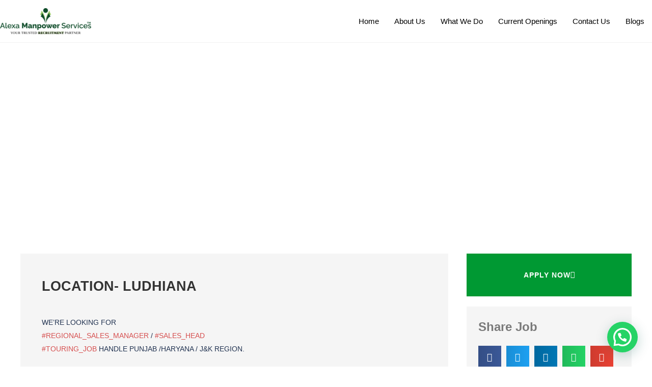

--- FILE ---
content_type: text/css
request_url: https://alexamanpower.co.in/wp-content/uploads/elementor/css/post-22.css?ver=1767652088
body_size: 780
content:
.elementor-22 .elementor-element.elementor-element-13a9365:not(.elementor-motion-effects-element-type-background), .elementor-22 .elementor-element.elementor-element-13a9365 > .elementor-motion-effects-container > .elementor-motion-effects-layer{background-color:#FFFFFF;}.elementor-22 .elementor-element.elementor-element-13a9365 > .elementor-container{max-width:1300px;}.elementor-22 .elementor-element.elementor-element-13a9365{border-style:solid;border-width:0px 0px 1px 0px;border-color:#7A7A7A1A;transition:background 0.3s, border 0.3s, border-radius 0.3s, box-shadow 0.3s;margin-top:0%;margin-bottom:0%;padding:0.1% 0% 0.1% 0%;z-index:10;}.elementor-22 .elementor-element.elementor-element-13a9365 > .elementor-background-overlay{transition:background 0.3s, border-radius 0.3s, opacity 0.3s;}.elementor-bc-flex-widget .elementor-22 .elementor-element.elementor-element-b3aca0a.elementor-column .elementor-widget-wrap{align-items:center;}.elementor-22 .elementor-element.elementor-element-b3aca0a.elementor-column.elementor-element[data-element_type="column"] > .elementor-widget-wrap.elementor-element-populated{align-content:center;align-items:center;}.elementor-22 .elementor-element.elementor-element-b3aca0a > .elementor-element-populated{margin:0px 0px 0px 0px;--e-column-margin-right:0px;--e-column-margin-left:0px;padding:0px 0px 0px 0px;}.elementor-22 .elementor-element.elementor-element-b0353a1{text-align:left;}.elementor-22 .elementor-element.elementor-element-b0353a1 img{width:50%;}.elementor-bc-flex-widget .elementor-22 .elementor-element.elementor-element-6cfc719.elementor-column .elementor-widget-wrap{align-items:center;}.elementor-22 .elementor-element.elementor-element-6cfc719.elementor-column.elementor-element[data-element_type="column"] > .elementor-widget-wrap.elementor-element-populated{align-content:center;align-items:center;}.elementor-22 .elementor-element.elementor-element-6cfc719 > .elementor-element-populated{margin:0px 0px 0px 0px;--e-column-margin-right:0px;--e-column-margin-left:0px;padding:0px 0px 0px 0px;}.elementor-22 .elementor-element.elementor-element-a9a678b .elementskit-menu-container{height:80px;border-radius:0px 0px 0px 0px;}.elementor-22 .elementor-element.elementor-element-a9a678b .elementskit-navbar-nav > li > a{font-family:"Poppins", Sans-serif;color:#000000;padding:0px 15px 0px 15px;}.elementor-22 .elementor-element.elementor-element-a9a678b .elementskit-navbar-nav > li > a:hover{color:var( --e-global-color-ff1d1d0 );}.elementor-22 .elementor-element.elementor-element-a9a678b .elementskit-navbar-nav > li > a:focus{color:var( --e-global-color-ff1d1d0 );}.elementor-22 .elementor-element.elementor-element-a9a678b .elementskit-navbar-nav > li > a:active{color:var( --e-global-color-ff1d1d0 );}.elementor-22 .elementor-element.elementor-element-a9a678b .elementskit-navbar-nav > li:hover > a{color:var( --e-global-color-ff1d1d0 );}.elementor-22 .elementor-element.elementor-element-a9a678b .elementskit-navbar-nav > li:hover > a .elementskit-submenu-indicator{color:var( --e-global-color-ff1d1d0 );}.elementor-22 .elementor-element.elementor-element-a9a678b .elementskit-navbar-nav > li > a:hover .elementskit-submenu-indicator{color:var( --e-global-color-ff1d1d0 );}.elementor-22 .elementor-element.elementor-element-a9a678b .elementskit-navbar-nav > li > a:focus .elementskit-submenu-indicator{color:var( --e-global-color-ff1d1d0 );}.elementor-22 .elementor-element.elementor-element-a9a678b .elementskit-navbar-nav > li > a:active .elementskit-submenu-indicator{color:var( --e-global-color-ff1d1d0 );}.elementor-22 .elementor-element.elementor-element-a9a678b .elementskit-navbar-nav > li.current-menu-item > a{color:var( --e-global-color-ff1d1d0 );}.elementor-22 .elementor-element.elementor-element-a9a678b .elementskit-navbar-nav > li.current-menu-ancestor > a{color:var( --e-global-color-ff1d1d0 );}.elementor-22 .elementor-element.elementor-element-a9a678b .elementskit-navbar-nav > li.current-menu-ancestor > a .elementskit-submenu-indicator{color:var( --e-global-color-ff1d1d0 );}.elementor-22 .elementor-element.elementor-element-a9a678b .elementskit-navbar-nav > li > a .elementskit-submenu-indicator{color:#101010;fill:#101010;}.elementor-22 .elementor-element.elementor-element-a9a678b .elementskit-navbar-nav > li > a .ekit-submenu-indicator-icon{color:#101010;fill:#101010;}.elementor-22 .elementor-element.elementor-element-a9a678b .elementskit-navbar-nav .elementskit-submenu-panel > li > a{padding:15px 15px 15px 15px;color:#000000;}.elementor-22 .elementor-element.elementor-element-a9a678b .elementskit-navbar-nav .elementskit-submenu-panel > li > a:hover{color:#707070;}.elementor-22 .elementor-element.elementor-element-a9a678b .elementskit-navbar-nav .elementskit-submenu-panel > li > a:focus{color:#707070;}.elementor-22 .elementor-element.elementor-element-a9a678b .elementskit-navbar-nav .elementskit-submenu-panel > li > a:active{color:#707070;}.elementor-22 .elementor-element.elementor-element-a9a678b .elementskit-navbar-nav .elementskit-submenu-panel > li:hover > a{color:#707070;}.elementor-22 .elementor-element.elementor-element-a9a678b .elementskit-navbar-nav .elementskit-submenu-panel > li.current-menu-item > a{color:#707070 !important;}.elementor-22 .elementor-element.elementor-element-a9a678b .elementskit-submenu-panel{padding:15px 0px 15px 0px;}.elementor-22 .elementor-element.elementor-element-a9a678b .elementskit-navbar-nav .elementskit-submenu-panel{border-radius:0px 0px 0px 0px;min-width:220px;}.elementor-22 .elementor-element.elementor-element-a9a678b .elementskit-menu-hamburger{float:right;}.elementor-22 .elementor-element.elementor-element-a9a678b .elementskit-menu-hamburger .elementskit-menu-hamburger-icon{background-color:rgba(0, 0, 0, 0.5);}.elementor-22 .elementor-element.elementor-element-a9a678b .elementskit-menu-hamburger > .ekit-menu-icon{color:rgba(0, 0, 0, 0.5);}.elementor-22 .elementor-element.elementor-element-a9a678b .elementskit-menu-hamburger:hover .elementskit-menu-hamburger-icon{background-color:rgba(0, 0, 0, 0.5);}.elementor-22 .elementor-element.elementor-element-a9a678b .elementskit-menu-hamburger:hover > .ekit-menu-icon{color:rgba(0, 0, 0, 0.5);}.elementor-22 .elementor-element.elementor-element-a9a678b .elementskit-menu-close{color:rgba(51, 51, 51, 1);}.elementor-22 .elementor-element.elementor-element-a9a678b .elementskit-menu-close:hover{color:rgba(0, 0, 0, 0.5);}@media(min-width:768px){.elementor-22 .elementor-element.elementor-element-b3aca0a{width:27.895%;}.elementor-22 .elementor-element.elementor-element-6cfc719{width:72.105%;}}@media(max-width:1024px){.elementor-22 .elementor-element.elementor-element-13a9365{padding:4% 4% 4% 4%;}.elementor-22 .elementor-element.elementor-element-a9a678b .elementskit-nav-identity-panel{padding:10px 0px 10px 0px;}.elementor-22 .elementor-element.elementor-element-a9a678b .elementskit-menu-container{max-width:350px;border-radius:0px 0px 0px 0px;}.elementor-22 .elementor-element.elementor-element-a9a678b .elementskit-navbar-nav > li > a{color:#000000;padding:10px 15px 10px 15px;}.elementor-22 .elementor-element.elementor-element-a9a678b .elementskit-navbar-nav .elementskit-submenu-panel > li > a{padding:15px 15px 15px 15px;}.elementor-22 .elementor-element.elementor-element-a9a678b .elementskit-navbar-nav .elementskit-submenu-panel{border-radius:0px 0px 0px 0px;}.elementor-22 .elementor-element.elementor-element-a9a678b .elementskit-menu-hamburger{padding:8px 8px 8px 8px;width:45px;border-radius:3px;}.elementor-22 .elementor-element.elementor-element-a9a678b .elementskit-menu-close{padding:8px 8px 8px 8px;margin:12px 12px 12px 12px;width:45px;border-radius:3px;}.elementor-22 .elementor-element.elementor-element-a9a678b .elementskit-nav-logo > img{max-width:160px;max-height:60px;}.elementor-22 .elementor-element.elementor-element-a9a678b .elementskit-nav-logo{margin:5px 0px 5px 0px;padding:5px 5px 5px 5px;}}@media(max-width:767px){.elementor-22 .elementor-element.elementor-element-13a9365{padding:3% 3% 3% 3%;}.elementor-22 .elementor-element.elementor-element-b3aca0a{width:84%;}.elementor-22 .elementor-element.elementor-element-b0353a1 img{width:65%;}.elementor-22 .elementor-element.elementor-element-6cfc719{width:15%;}.elementor-22 .elementor-element.elementor-element-a9a678b .elementskit-nav-logo > img{max-width:120px;max-height:50px;}}

--- FILE ---
content_type: text/css
request_url: https://alexamanpower.co.in/wp-content/uploads/elementor/css/post-115.css?ver=1767652088
body_size: 1046
content:
.elementor-115 .elementor-element.elementor-element-87922bf:not(.elementor-motion-effects-element-type-background), .elementor-115 .elementor-element.elementor-element-87922bf > .elementor-motion-effects-container > .elementor-motion-effects-layer{background-color:#1D1D1D;}.elementor-115 .elementor-element.elementor-element-87922bf > .elementor-container{max-width:1300px;min-height:0px;}.elementor-115 .elementor-element.elementor-element-87922bf{transition:background 0.3s, border 0.3s, border-radius 0.3s, box-shadow 0.3s;margin-top:0%;margin-bottom:0%;padding:05% 0% 05% 0%;}.elementor-115 .elementor-element.elementor-element-87922bf > .elementor-background-overlay{transition:background 0.3s, border-radius 0.3s, opacity 0.3s;}.elementor-115 .elementor-element.elementor-element-1809a1c > .elementor-element-populated{margin:3% 0% 0% 0%;--e-column-margin-right:0%;--e-column-margin-left:0%;padding:0px 0px 0px 0px;}.elementor-115 .elementor-element.elementor-element-f77b219 img{width:64%;}.elementor-115 .elementor-element.elementor-element-0bab5c4{--grid-template-columns:repeat(0, auto);--icon-size:14px;--grid-column-gap:14px;--grid-row-gap:0px;}.elementor-115 .elementor-element.elementor-element-0bab5c4 .elementor-widget-container{text-align:center;}.elementor-115 .elementor-element.elementor-element-0bab5c4 > .elementor-widget-container{margin:0% 0% 0% 0%;}.elementor-115 .elementor-element.elementor-element-0bab5c4 .elementor-social-icon{background-color:#FFFFFF00;--icon-padding:1.1em;border-style:solid;border-width:1px 1px 1px 1px;border-color:#7A7A7ABD;}.elementor-115 .elementor-element.elementor-element-0bab5c4 .elementor-social-icon i{color:#FFFFFF;}.elementor-115 .elementor-element.elementor-element-0bab5c4 .elementor-social-icon svg{fill:#FFFFFF;}.elementor-115 .elementor-element.elementor-element-0bab5c4 .elementor-icon{border-radius:5px 5px 5px 5px;}.elementor-115 .elementor-element.elementor-element-0bab5c4 .elementor-social-icon:hover{background-color:var( --e-global-color-ff1d1d0 );}.elementor-115 .elementor-element.elementor-element-0bab5c4 .elementor-social-icon:hover i{color:#FFFFFF;}.elementor-115 .elementor-element.elementor-element-0bab5c4 .elementor-social-icon:hover svg{fill:#FFFFFF;}.elementor-115 .elementor-element.elementor-element-799c038 > .elementor-widget-container{margin:5% 0% 0% 0%;}.elementor-115 .elementor-element.elementor-element-799c038 img{width:294px;}.elementor-115 .elementor-element.elementor-element-816b1ba > .elementor-widget-wrap > .elementor-widget:not(.elementor-widget__width-auto):not(.elementor-widget__width-initial):not(:last-child):not(.elementor-absolute){margin-bottom:35px;}.elementor-115 .elementor-element.elementor-element-816b1ba > .elementor-element-populated{margin:0% 0% 0% 5%;--e-column-margin-right:0%;--e-column-margin-left:5%;}.elementor-115 .elementor-element.elementor-element-1a7766f .elementor-heading-title{font-family:"Poppins", Sans-serif;font-size:18px;font-weight:600;line-height:38.4px;color:#F5FAF6;}.elementor-115 .elementor-element.elementor-element-cd3064e > .elementor-widget-container{margin:-6% 0% 0% 0%;}.elementor-115 .elementor-element.elementor-element-cd3064e .elementor-icon-box-wrapper{align-items:center;}.elementor-115 .elementor-element.elementor-element-cd3064e{--icon-box-icon-margin:5px;}.elementor-115 .elementor-element.elementor-element-cd3064e .elementor-icon-box-title{margin-block-end:4px;color:#FFFFFF;}.elementor-115 .elementor-element.elementor-element-cd3064e.elementor-view-stacked .elementor-icon{background-color:#F7FCF9;}.elementor-115 .elementor-element.elementor-element-cd3064e.elementor-view-framed .elementor-icon, .elementor-115 .elementor-element.elementor-element-cd3064e.elementor-view-default .elementor-icon{fill:#F7FCF9;color:#F7FCF9;border-color:#F7FCF9;}.elementor-115 .elementor-element.elementor-element-cd3064e .elementor-icon{font-size:22px;}.elementor-115 .elementor-element.elementor-element-cd3064e .elementor-icon-box-title, .elementor-115 .elementor-element.elementor-element-cd3064e .elementor-icon-box-title a{font-family:"Poppins", Sans-serif;font-size:15px;font-weight:400;line-height:28px;}.elementor-115 .elementor-element.elementor-element-71ff671 > .elementor-widget-container{margin:-6% 0% 0% 0%;}.elementor-115 .elementor-element.elementor-element-71ff671 .elementor-icon-box-wrapper{align-items:center;}.elementor-115 .elementor-element.elementor-element-71ff671{--icon-box-icon-margin:5px;}.elementor-115 .elementor-element.elementor-element-71ff671 .elementor-icon-box-title{margin-block-end:4px;color:#FFFFFF;}.elementor-115 .elementor-element.elementor-element-71ff671.elementor-view-stacked .elementor-icon{background-color:#F7FCF9;}.elementor-115 .elementor-element.elementor-element-71ff671.elementor-view-framed .elementor-icon, .elementor-115 .elementor-element.elementor-element-71ff671.elementor-view-default .elementor-icon{fill:#F7FCF9;color:#F7FCF9;border-color:#F7FCF9;}.elementor-115 .elementor-element.elementor-element-71ff671 .elementor-icon{font-size:22px;}.elementor-115 .elementor-element.elementor-element-71ff671 .elementor-icon-box-title, .elementor-115 .elementor-element.elementor-element-71ff671 .elementor-icon-box-title a{font-family:"Poppins", Sans-serif;font-size:15px;font-weight:400;line-height:28px;}.elementor-115 .elementor-element.elementor-element-d91d4cb > .elementor-widget-container{margin:-6% 0% 0% 0%;}.elementor-115 .elementor-element.elementor-element-d91d4cb .elementor-icon-box-wrapper{align-items:center;}.elementor-115 .elementor-element.elementor-element-d91d4cb{--icon-box-icon-margin:8px;}.elementor-115 .elementor-element.elementor-element-d91d4cb .elementor-icon-box-title{margin-block-end:10px;color:#FFFFFF;}.elementor-115 .elementor-element.elementor-element-d91d4cb.elementor-view-stacked .elementor-icon{background-color:#F7FCF9;}.elementor-115 .elementor-element.elementor-element-d91d4cb.elementor-view-framed .elementor-icon, .elementor-115 .elementor-element.elementor-element-d91d4cb.elementor-view-default .elementor-icon{fill:#F7FCF9;color:#F7FCF9;border-color:#F7FCF9;}.elementor-115 .elementor-element.elementor-element-d91d4cb .elementor-icon{font-size:22px;}.elementor-115 .elementor-element.elementor-element-d91d4cb .elementor-icon-box-title, .elementor-115 .elementor-element.elementor-element-d91d4cb .elementor-icon-box-title a{font-family:"Poppins", Sans-serif;font-size:15px;font-weight:400;line-height:28px;}.elementor-115 .elementor-element.elementor-element-8e465b7 > .elementor-widget-wrap > .elementor-widget:not(.elementor-widget__width-auto):not(.elementor-widget__width-initial):not(:last-child):not(.elementor-absolute){margin-bottom:35px;}.elementor-115 .elementor-element.elementor-element-8e465b7 > .elementor-element-populated{margin:0% 0% 0% 17%;--e-column-margin-right:0%;--e-column-margin-left:17%;}.elementor-115 .elementor-element.elementor-element-85514a3 .elementor-heading-title{font-family:"Poppins", Sans-serif;font-size:18px;font-weight:600;line-height:38.4px;color:#F5FAF6;}.elementor-115 .elementor-element.elementor-element-fec4f7e > .elementor-widget-container{margin:0% 0% 0% 0%;}.elementor-115 .elementor-element.elementor-element-fec4f7e .elementor-heading-title{font-family:"Poppins", Sans-serif;font-size:16px;font-weight:400;line-height:23px;color:#FFFFFF;}.elementor-115 .elementor-element.elementor-element-aee487a > .elementor-widget-container{margin:-5% 0% 0% 0%;}.elementor-115 .elementor-element.elementor-element-aee487a .elementor-heading-title{font-family:"Poppins", Sans-serif;font-size:16px;font-weight:400;line-height:23px;color:#FFFFFF;}.elementor-115 .elementor-element.elementor-element-5422496 > .elementor-widget-container{margin:-5% 0% 0% 0%;}.elementor-115 .elementor-element.elementor-element-5422496 .elementor-heading-title{font-family:"Poppins", Sans-serif;font-size:16px;font-weight:400;line-height:23px;color:#FFFFFF;}.elementor-115 .elementor-element.elementor-element-0fd732b > .elementor-widget-container{margin:-5% 0% 0% 0%;}.elementor-115 .elementor-element.elementor-element-0fd732b .elementor-heading-title{font-family:"Poppins", Sans-serif;font-size:16px;font-weight:400;line-height:23px;color:#FFFFFF;}.elementor-115 .elementor-element.elementor-element-0d170d5 > .elementor-widget-container{margin:-5% 0% 0% 0%;}.elementor-115 .elementor-element.elementor-element-0d170d5 .elementor-heading-title{font-family:"Poppins", Sans-serif;font-size:16px;font-weight:400;line-height:23px;color:#FFFFFF;}.elementor-115 .elementor-element.elementor-element-6a908bd > .elementor-widget-container{margin:-5% 0% 0% 0%;}.elementor-115 .elementor-element.elementor-element-6a908bd .elementor-heading-title{font-family:"Poppins", Sans-serif;font-size:16px;font-weight:400;line-height:23px;color:#FFFFFF;}.elementor-115 .elementor-element.elementor-element-f8532d4{border-style:solid;border-width:1px 0px 0px 0px;border-color:#35353524;margin-top:0px;margin-bottom:0px;}.elementor-115 .elementor-element.elementor-element-36ab0dc > .elementor-widget-container{margin:01% 0% 1% 0%;}.elementor-115 .elementor-element.elementor-element-36ab0dc{text-align:center;}.elementor-115 .elementor-element.elementor-element-36ab0dc .elementor-heading-title{font-family:"Poppins", Sans-serif;font-size:14px;font-weight:400;}@media(max-width:1024px){.elementor-115 .elementor-element.elementor-element-87922bf{padding:5% 4% 5% 4%;}}@media(max-width:767px){.elementor-115 .elementor-element.elementor-element-1809a1c > .elementor-element-populated{margin:5% 0% 0% 5%;--e-column-margin-right:0%;--e-column-margin-left:5%;}.elementor-115 .elementor-element.elementor-element-799c038 > .elementor-widget-container{margin:5% 0% 5% 0%;}.elementor-115 .elementor-element.elementor-element-816b1ba > .elementor-element-populated{margin:5% 0% 0% 5%;--e-column-margin-right:0%;--e-column-margin-left:5%;padding:0px 0px 0px 0px;}.elementor-115 .elementor-element.elementor-element-1a7766f > .elementor-widget-container{margin:0px 0px -18px 0px;}.elementor-115 .elementor-element.elementor-element-1a7766f .elementor-heading-title{line-height:1.5em;}.elementor-115 .elementor-element.elementor-element-cd3064e > .elementor-widget-container{margin:0% 0% 0% 0%;}.elementor-115 .elementor-element.elementor-element-cd3064e{--icon-box-icon-margin:3px;}.elementor-115 .elementor-element.elementor-element-cd3064e .elementor-icon-box-title{margin-block-end:0px;}.elementor-115 .elementor-element.elementor-element-cd3064e .elementor-icon-box-title, .elementor-115 .elementor-element.elementor-element-cd3064e .elementor-icon-box-title a{line-height:1.5em;}.elementor-115 .elementor-element.elementor-element-71ff671 > .elementor-widget-container{margin:0% 0% 0% 0%;}.elementor-115 .elementor-element.elementor-element-71ff671 .elementor-icon-box-title{margin-block-end:0px;}.elementor-115 .elementor-element.elementor-element-71ff671 .elementor-icon{font-size:16px;}.elementor-115 .elementor-element.elementor-element-71ff671 .elementor-icon-box-title, .elementor-115 .elementor-element.elementor-element-71ff671 .elementor-icon-box-title a{line-height:0.1em;}.elementor-115 .elementor-element.elementor-element-d91d4cb > .elementor-widget-container{margin:0% 0% 0% 0%;}.elementor-115 .elementor-element.elementor-element-d91d4cb .elementor-icon-box-title{margin-block-end:0px;}.elementor-115 .elementor-element.elementor-element-d91d4cb .elementor-icon{font-size:16px;}.elementor-115 .elementor-element.elementor-element-d91d4cb .elementor-icon-box-title, .elementor-115 .elementor-element.elementor-element-d91d4cb .elementor-icon-box-title a{line-height:0.1em;}.elementor-115 .elementor-element.elementor-element-8e465b7 > .elementor-element-populated{margin:5% 0% 0% 5%;--e-column-margin-right:0%;--e-column-margin-left:5%;}.elementor-115 .elementor-element.elementor-element-85514a3 > .elementor-widget-container{margin:0px 0px -18px 0px;}.elementor-115 .elementor-element.elementor-element-85514a3 .elementor-heading-title{line-height:1.5em;}.elementor-115 .elementor-element.elementor-element-fec4f7e > .elementor-widget-container{margin:0% 0% 0% 0%;}.elementor-115 .elementor-element.elementor-element-f8532d4{padding:8px 8px 8px 8px;}.elementor-115 .elementor-element.elementor-element-36ab0dc .elementor-heading-title{line-height:1.6em;}}@media(min-width:768px){.elementor-115 .elementor-element.elementor-element-1809a1c{width:37.798%;}.elementor-115 .elementor-element.elementor-element-816b1ba{width:31.021%;}.elementor-115 .elementor-element.elementor-element-8e465b7{width:30.513%;}}

--- FILE ---
content_type: text/css
request_url: https://alexamanpower.co.in/wp-content/uploads/elementor/css/post-142.css?ver=1767652256
body_size: 1226
content:
.elementor-142 .elementor-element.elementor-element-01f1fbb:not(.elementor-motion-effects-element-type-background), .elementor-142 .elementor-element.elementor-element-01f1fbb > .elementor-motion-effects-container > .elementor-motion-effects-layer{background-image:url("https://alexamanpower.co.in/wp-content/uploads/2023/03/double-exposure-image-business-finance-1-scaled.webp");background-position:center center;background-size:cover;}.elementor-142 .elementor-element.elementor-element-01f1fbb > .elementor-background-overlay{background-color:#000000;opacity:0.5;transition:background 0.3s, border-radius 0.3s, opacity 0.3s;}.elementor-142 .elementor-element.elementor-element-01f1fbb > .elementor-container{max-width:800px;min-height:350px;}.elementor-142 .elementor-element.elementor-element-01f1fbb{transition:background 0.3s, border 0.3s, border-radius 0.3s, box-shadow 0.3s;}.elementor-142 .elementor-element.elementor-element-c3fb63a{text-align:center;}.elementor-142 .elementor-element.elementor-element-c3fb63a .elementor-heading-title{font-family:"Sofia Pro", Sans-serif;font-size:43px;font-weight:700;line-height:55px;color:#FFFFFF;}.elementor-142 .elementor-element.elementor-element-e4ee56a > .elementor-container{max-width:1200px;}.elementor-142 .elementor-element.elementor-element-e4ee56a{margin-top:05%;margin-bottom:0%;}.elementor-142 .elementor-element.elementor-element-22b2ccd:not(.elementor-motion-effects-element-type-background) > .elementor-widget-wrap, .elementor-142 .elementor-element.elementor-element-22b2ccd > .elementor-widget-wrap > .elementor-motion-effects-container > .elementor-motion-effects-layer{background-color:#F5F5F5;}.elementor-142 .elementor-element.elementor-element-22b2ccd > .elementor-element-populated{transition:background 0.3s, border 0.3s, border-radius 0.3s, box-shadow 0.3s;padding:5% 5% 5% 5%;}.elementor-142 .elementor-element.elementor-element-22b2ccd > .elementor-element-populated > .elementor-background-overlay{transition:background 0.3s, border-radius 0.3s, opacity 0.3s;}.elementor-142 .elementor-element.elementor-element-ac72ce8 .elementor-widget-container{color:var( --e-global-color-a3d0e94 );font-family:"Sofia Pro", Sans-serif;font-size:27px;font-weight:600;}.elementor-142 .elementor-element.elementor-element-15f1012 > .elementor-widget-container{margin:2% 0% 0% 0%;}.elementor-142 .elementor-element.elementor-element-15f1012{font-family:"Poppins", Sans-serif;font-size:14px;font-weight:400;line-height:26px;}.elementor-142 .elementor-element.elementor-element-d2e11e2 > .elementor-element-populated{margin:0% 0% 0% 10%;--e-column-margin-right:0%;--e-column-margin-left:10%;padding:0px 0px 0px 0px;}.elementor-142 .elementor-element.elementor-element-72b3b71 .elementor-button{background-color:var( --e-global-color-ff1d1d0 );font-family:"Poppins", Sans-serif;font-size:14px;font-weight:600;text-transform:uppercase;line-height:20px;letter-spacing:1px;border-radius:0px 0px 0px 0px;padding:10% 10% 10% 10%;}.elementor-142 .elementor-element.elementor-element-72b3b71 .elementor-button:hover, .elementor-142 .elementor-element.elementor-element-72b3b71 .elementor-button:focus{background-color:var( --e-global-color-a3d0e94 );color:#FFFFFF;}.elementor-142 .elementor-element.elementor-element-72b3b71 > .elementor-widget-container{margin:0% 0% 0% 0%;}.elementor-142 .elementor-element.elementor-element-72b3b71 .elementor-button-content-wrapper{flex-direction:row-reverse;}.elementor-142 .elementor-element.elementor-element-72b3b71 .elementor-button .elementor-button-content-wrapper{gap:13px;}.elementor-142 .elementor-element.elementor-element-72b3b71 .elementor-button:hover svg, .elementor-142 .elementor-element.elementor-element-72b3b71 .elementor-button:focus svg{fill:#FFFFFF;}.elementor-142 .elementor-element.elementor-element-097d792:not(.elementor-motion-effects-element-type-background), .elementor-142 .elementor-element.elementor-element-097d792 > .elementor-motion-effects-container > .elementor-motion-effects-layer{background-color:#F5F5F5;}.elementor-142 .elementor-element.elementor-element-097d792{border-style:solid;border-width:0px 0px 1px 0px;border-color:#7A7A7A4D;transition:background 0.3s, border 0.3s, border-radius 0.3s, box-shadow 0.3s;}.elementor-142 .elementor-element.elementor-element-097d792 > .elementor-background-overlay{transition:background 0.3s, border-radius 0.3s, opacity 0.3s;}.elementor-142 .elementor-element.elementor-element-81ea2b5 > .elementor-element-populated{padding:7% 7% 7% 7%;}.elementor-142 .elementor-element.elementor-element-e6ff93a .elementor-heading-title{font-family:"Poppins", Sans-serif;font-size:24px;font-weight:600;line-height:34px;color:var( --e-global-color-text );}.elementor-142 .elementor-element.elementor-element-8c29bac{--grid-side-margin:10px;--grid-column-gap:10px;--grid-row-gap:10px;--grid-bottom-margin:10px;}.elementor-142 .elementor-element.elementor-element-f157e59:not(.elementor-motion-effects-element-type-background), .elementor-142 .elementor-element.elementor-element-f157e59 > .elementor-motion-effects-container > .elementor-motion-effects-layer{background-color:var( --e-global-color-ff1d1d0 );}.elementor-142 .elementor-element.elementor-element-f157e59{border-style:solid;border-width:0px 0px 1px 0px;border-color:#7A7A7A4D;transition:background 0.3s, border 0.3s, border-radius 0.3s, box-shadow 0.3s;margin-top:20%;margin-bottom:0%;}.elementor-142 .elementor-element.elementor-element-f157e59 > .elementor-background-overlay{transition:background 0.3s, border-radius 0.3s, opacity 0.3s;}.elementor-142 .elementor-element.elementor-element-f3b0e44 > .elementor-element-populated{padding:7% 7% 7% 7%;}.elementor-142 .elementor-element.elementor-element-b530df6 .elementor-heading-title{font-family:"Poppins", Sans-serif;font-size:24px;font-weight:600;line-height:34px;color:#FFFFFF;}.elementor-142 .elementor-element.elementor-element-0712e7b .elementskit-blog-block-post, .elementor-142 .elementor-element.elementor-element-0712e7b .elementskit-post-image-card, .elementor-142 .elementor-element.elementor-element-0712e7b .elementskit-post-card{background-color:var( --e-global-color-a3d0e94 );padding:0% 0% 0% 0%;margin:05% 0% 5% 0%;}.elementor-142 .elementor-element.elementor-element-0712e7b .elementskit-btn{background-color:#02010100;padding:0px 0px 0px 0px;color:var( --e-global-color-accent );fill:var( --e-global-color-accent );border-radius:0px 0px 0px 0px;}.elementor-142 .elementor-element.elementor-element-0712e7b .btn-wraper{text-align:left;}.elementor-142 .elementor-element.elementor-element-0712e7b .post-meta-list{text-align:left;}.elementor-142 .elementor-element.elementor-element-0712e7b .elementskit-post-body .entry-title, .elementor-142 .elementor-element.elementor-element-0712e7b .elementskit-entry-header .entry-title, .elementor-142 .elementor-element.elementor-element-0712e7b .elementskit-post-image-card .elementskit-post-body .entry-title  a,  .elementor-142 .elementor-element.elementor-element-0712e7b .elementskit-post-card .elementskit-entry-header .entry-title  a,.elementor-142 .elementor-element.elementor-element-0712e7b .elementskit-blog-block-post .elementskit-post-body .entry-title a{font-size:18px;font-weight:700;line-height:30px;}.elementor-142 .elementor-element.elementor-element-0712e7b .elementskit-post-body .entry-title a{color:#FFFFFF;}.elementor-142 .elementor-element.elementor-element-0712e7b .elementskit-entry-header .entry-title a{color:#FFFFFF;}.elementor-142 .elementor-element.elementor-element-0712e7b .elementskit-post-body .entry-title{text-align:left;}.elementor-142 .elementor-element.elementor-element-0712e7b .elementskit-entry-header .entry-title{text-align:left;}.elementor-142 .elementor-element.elementor-element-0712e7b .elementskit-post-footer > p{color:#FFFFFF;}.elementor-142 .elementor-element.elementor-element-0712e7b .elementskit-post-body > p{color:#FFFFFF;text-align:left;}.elementor-142 .elementor-element.elementor-element-0712e7b .elementskit-post-footer > p, .elementor-142 .elementor-element.elementor-element-0712e7b .elementskit-post-body > p{font-weight:300;}.elementor-142 .elementor-element.elementor-element-0712e7b .elementskit-post-footer{text-align:left;}.elementor-142 .elementor-element.elementor-element-0712e7b .elementskit-btn:hover{color:#ffffff;fill:#ffffff;}@media(max-width:1024px){ .elementor-142 .elementor-element.elementor-element-8c29bac{--grid-side-margin:10px;--grid-column-gap:10px;--grid-row-gap:10px;--grid-bottom-margin:10px;}.elementor-142 .elementor-element.elementor-element-0712e7b .elementskit-blog-block-post, .elementor-142 .elementor-element.elementor-element-0712e7b .elementskit-post-image-card, .elementor-142 .elementor-element.elementor-element-0712e7b .elementskit-post-card{margin:0% 0% 30% 0%;}}@media(max-width:767px){.elementor-142 .elementor-element.elementor-element-c3fb63a .elementor-heading-title{font-size:40px;}.elementor-142 .elementor-element.elementor-element-d2e11e2 > .elementor-element-populated{margin:0% 0% 0% 0%;--e-column-margin-right:0%;--e-column-margin-left:0%;} .elementor-142 .elementor-element.elementor-element-8c29bac{--grid-side-margin:10px;--grid-column-gap:10px;--grid-row-gap:10px;--grid-bottom-margin:10px;}.elementor-142 .elementor-element.elementor-element-0712e7b > .elementor-widget-container{margin:10px 10px 10px 10px;}.elementor-142 .elementor-element.elementor-element-0712e7b .elementskit-blog-block-post, .elementor-142 .elementor-element.elementor-element-0712e7b .elementskit-post-image-card, .elementor-142 .elementor-element.elementor-element-0712e7b .elementskit-post-card{margin:0% 0% 30% 0%;}}@media(min-width:768px){.elementor-142 .elementor-element.elementor-element-22b2ccd{width:70%;}.elementor-142 .elementor-element.elementor-element-d2e11e2{width:30%;}}/* Start Custom Fonts CSS */@font-face {
	font-family: 'Sofia Pro';
	font-style: normal;
	font-weight: normal;
	font-display: auto;
	src: url('https://alexamanpower.co.in/wp-content/uploads/2023/03/Sofia-Pro-Regular-Az.woff') format('woff');
}
@font-face {
	font-family: 'Sofia Pro';
	font-style: normal;
	font-weight: 300;
	font-display: auto;
	src: url('https://alexamanpower.co.in/wp-content/uploads/2023/03/Sofia-Pro-UltraLight-Az.woff') format('woff');
}
@font-face {
	font-family: 'Sofia Pro';
	font-style: normal;
	font-weight: 200;
	font-display: auto;
	src: url('https://alexamanpower.co.in/wp-content/uploads/2023/03/Sofia-Pro-ExtraLight-Az.woff') format('woff');
}
@font-face {
	font-family: 'Sofia Pro';
	font-style: normal;
	font-weight: 400;
	font-display: auto;
	src: url('https://alexamanpower.co.in/wp-content/uploads/2023/03/Sofia-Pro-Light-Az.woff') format('woff');
}
@font-face {
	font-family: 'Sofia Pro';
	font-style: normal;
	font-weight: 500;
	font-display: auto;
	src: url('https://alexamanpower.co.in/wp-content/uploads/2023/03/Sofia-Pro-Medium-Az.woff') format('woff');
}
@font-face {
	font-family: 'Sofia Pro';
	font-style: normal;
	font-weight: 600;
	font-display: auto;
	src: url('https://alexamanpower.co.in/wp-content/uploads/2023/03/Sofia-Pro-Semi-Bold-Az.woff') format('woff');
}
@font-face {
	font-family: 'Sofia Pro';
	font-style: normal;
	font-weight: 700;
	font-display: auto;
	src: url('https://alexamanpower.co.in/wp-content/uploads/2023/03/Sofia-Pro-Bold-Az.woff') format('woff');
}
@font-face {
	font-family: 'Sofia Pro';
	font-style: normal;
	font-weight: 800;
	font-display: auto;
	src: url('https://alexamanpower.co.in/wp-content/uploads/2023/03/Sofia-Pro-Black-Az.woff') format('woff');
}
/* End Custom Fonts CSS */